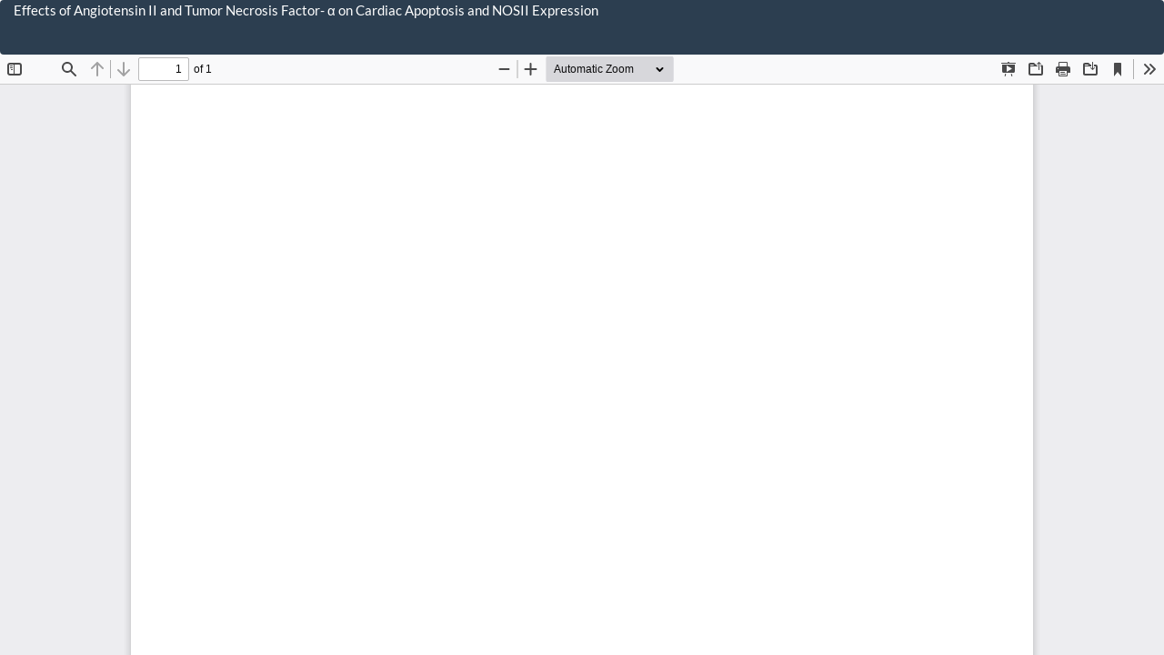

--- FILE ---
content_type: text/html; charset=utf-8
request_url: https://li01.tci-thaijo.org/index.php/JBAP/article/view/37238/30975
body_size: 766
content:
<!DOCTYPE html>
<html lang="en-US" xml:lang="en-US">
<head>
	<meta http-equiv="Content-Type" content="text/html; charset=utf-8" />
	<meta name="viewport" content="width=device-width, initial-scale=1.0">
	<title>View of Effects of Angiotensin II and Tumor Necrosis Factor- α on Cardiac Apoptosis and NOSII Expression</title>

	
<link rel="icon" href="https://li01.tci-thaijo.org/public/journals/158/favicon_en_US.png">
<meta name="generator" content="Open Journal Systems 3.3.0.8">
	<link rel="stylesheet" href="https://li01.tci-thaijo.org/index.php/JBAP/$$$call$$$/page/page/css?name=bootstrapTheme-flatly" type="text/css" /><link rel="stylesheet" href="https://li01.tci-thaijo.org/plugins/generic/citations/css/citations.css?v=3.3.0.8" type="text/css" />
	<script src="https://li01.tci-thaijo.org/lib/pkp/lib/vendor/components/jquery/jquery.min.js?v=3.3.0.8" type="text/javascript"></script><script src="https://li01.tci-thaijo.org/lib/pkp/lib/vendor/components/jqueryui/jquery-ui.min.js?v=3.3.0.8" type="text/javascript"></script><script src="https://li01.tci-thaijo.org/lib/pkp/js/lib/jquery/plugins/jquery.tag-it.js?v=3.3.0.8" type="text/javascript"></script><script src="https://li01.tci-thaijo.org/plugins/themes/bootstrap3/bootstrap/js/bootstrap.min.js?v=3.3.0.8" type="text/javascript"></script>
</head>
<body class="pkp_page_article pkp_op_view">

		<header class="header_view">

		<a href="https://li01.tci-thaijo.org/index.php/JBAP/article/view/37238" class="return">
			<span class="pkp_screen_reader">
									Return to Article Details
							</span>
		</a>

		<a href="https://li01.tci-thaijo.org/index.php/JBAP/article/view/37238" class="title">
			Effects of Angiotensin II and Tumor Necrosis Factor- α on Cardiac Apoptosis and NOSII Expression
		</a>

		<a href="https://li01.tci-thaijo.org/index.php/JBAP/article/download/37238/30975/84519" class="download" download>
			<span class="label">
				Download
			</span>
			<span class="pkp_screen_reader">
				Download PDF
			</span>
		</a>

	</header>

	<script type="text/javascript">
		// Creating iframe's src in JS instead of Smarty so that EZProxy-using sites can find our domain in $pdfUrl and do their rewrites on it.
		$(document).ready(function() {
			var urlBase = "https://li01.tci-thaijo.org/plugins/generic/pdfJsViewer/pdf.js/web/viewer.html?file=";
			var pdfUrl = "https:\/\/li01.tci-thaijo.org\/index.php\/JBAP\/article\/download\/37238\/30975\/84519";
			$("#pdfCanvasContainer > iframe").attr("src", urlBase + encodeURIComponent(pdfUrl));
		});
	</script>

	<div id="pdfCanvasContainer" class="galley_view">
				<iframe src="" width="100%" height="100%" style="min-height: 500px;" title="PDF of Effects of Angiotensin II and Tumor Necrosis Factor- α on Cardiac Apoptosis and NOSII Expression" allowfullscreen webkitallowfullscreen></iframe>
	</div>
	
</body>
</html>
